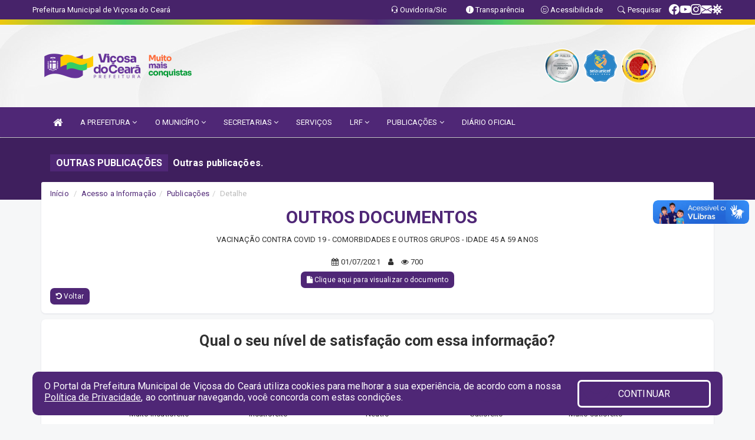

--- FILE ---
content_type: text/html; charset=utf-8
request_url: https://www.google.com/recaptcha/enterprise/anchor?ar=1&k=6Lfpno0rAAAAAKLuHiMwU8-MdXdGCKY9-FdmjwEF&co=aHR0cHM6Ly92aWNvc2EuY2UuZ292LmJyOjQ0Mw..&hl=en&v=PoyoqOPhxBO7pBk68S4YbpHZ&size=normal&anchor-ms=20000&execute-ms=30000&cb=ldr5fvf612dr
body_size: 49563
content:
<!DOCTYPE HTML><html dir="ltr" lang="en"><head><meta http-equiv="Content-Type" content="text/html; charset=UTF-8">
<meta http-equiv="X-UA-Compatible" content="IE=edge">
<title>reCAPTCHA</title>
<style type="text/css">
/* cyrillic-ext */
@font-face {
  font-family: 'Roboto';
  font-style: normal;
  font-weight: 400;
  font-stretch: 100%;
  src: url(//fonts.gstatic.com/s/roboto/v48/KFO7CnqEu92Fr1ME7kSn66aGLdTylUAMa3GUBHMdazTgWw.woff2) format('woff2');
  unicode-range: U+0460-052F, U+1C80-1C8A, U+20B4, U+2DE0-2DFF, U+A640-A69F, U+FE2E-FE2F;
}
/* cyrillic */
@font-face {
  font-family: 'Roboto';
  font-style: normal;
  font-weight: 400;
  font-stretch: 100%;
  src: url(//fonts.gstatic.com/s/roboto/v48/KFO7CnqEu92Fr1ME7kSn66aGLdTylUAMa3iUBHMdazTgWw.woff2) format('woff2');
  unicode-range: U+0301, U+0400-045F, U+0490-0491, U+04B0-04B1, U+2116;
}
/* greek-ext */
@font-face {
  font-family: 'Roboto';
  font-style: normal;
  font-weight: 400;
  font-stretch: 100%;
  src: url(//fonts.gstatic.com/s/roboto/v48/KFO7CnqEu92Fr1ME7kSn66aGLdTylUAMa3CUBHMdazTgWw.woff2) format('woff2');
  unicode-range: U+1F00-1FFF;
}
/* greek */
@font-face {
  font-family: 'Roboto';
  font-style: normal;
  font-weight: 400;
  font-stretch: 100%;
  src: url(//fonts.gstatic.com/s/roboto/v48/KFO7CnqEu92Fr1ME7kSn66aGLdTylUAMa3-UBHMdazTgWw.woff2) format('woff2');
  unicode-range: U+0370-0377, U+037A-037F, U+0384-038A, U+038C, U+038E-03A1, U+03A3-03FF;
}
/* math */
@font-face {
  font-family: 'Roboto';
  font-style: normal;
  font-weight: 400;
  font-stretch: 100%;
  src: url(//fonts.gstatic.com/s/roboto/v48/KFO7CnqEu92Fr1ME7kSn66aGLdTylUAMawCUBHMdazTgWw.woff2) format('woff2');
  unicode-range: U+0302-0303, U+0305, U+0307-0308, U+0310, U+0312, U+0315, U+031A, U+0326-0327, U+032C, U+032F-0330, U+0332-0333, U+0338, U+033A, U+0346, U+034D, U+0391-03A1, U+03A3-03A9, U+03B1-03C9, U+03D1, U+03D5-03D6, U+03F0-03F1, U+03F4-03F5, U+2016-2017, U+2034-2038, U+203C, U+2040, U+2043, U+2047, U+2050, U+2057, U+205F, U+2070-2071, U+2074-208E, U+2090-209C, U+20D0-20DC, U+20E1, U+20E5-20EF, U+2100-2112, U+2114-2115, U+2117-2121, U+2123-214F, U+2190, U+2192, U+2194-21AE, U+21B0-21E5, U+21F1-21F2, U+21F4-2211, U+2213-2214, U+2216-22FF, U+2308-230B, U+2310, U+2319, U+231C-2321, U+2336-237A, U+237C, U+2395, U+239B-23B7, U+23D0, U+23DC-23E1, U+2474-2475, U+25AF, U+25B3, U+25B7, U+25BD, U+25C1, U+25CA, U+25CC, U+25FB, U+266D-266F, U+27C0-27FF, U+2900-2AFF, U+2B0E-2B11, U+2B30-2B4C, U+2BFE, U+3030, U+FF5B, U+FF5D, U+1D400-1D7FF, U+1EE00-1EEFF;
}
/* symbols */
@font-face {
  font-family: 'Roboto';
  font-style: normal;
  font-weight: 400;
  font-stretch: 100%;
  src: url(//fonts.gstatic.com/s/roboto/v48/KFO7CnqEu92Fr1ME7kSn66aGLdTylUAMaxKUBHMdazTgWw.woff2) format('woff2');
  unicode-range: U+0001-000C, U+000E-001F, U+007F-009F, U+20DD-20E0, U+20E2-20E4, U+2150-218F, U+2190, U+2192, U+2194-2199, U+21AF, U+21E6-21F0, U+21F3, U+2218-2219, U+2299, U+22C4-22C6, U+2300-243F, U+2440-244A, U+2460-24FF, U+25A0-27BF, U+2800-28FF, U+2921-2922, U+2981, U+29BF, U+29EB, U+2B00-2BFF, U+4DC0-4DFF, U+FFF9-FFFB, U+10140-1018E, U+10190-1019C, U+101A0, U+101D0-101FD, U+102E0-102FB, U+10E60-10E7E, U+1D2C0-1D2D3, U+1D2E0-1D37F, U+1F000-1F0FF, U+1F100-1F1AD, U+1F1E6-1F1FF, U+1F30D-1F30F, U+1F315, U+1F31C, U+1F31E, U+1F320-1F32C, U+1F336, U+1F378, U+1F37D, U+1F382, U+1F393-1F39F, U+1F3A7-1F3A8, U+1F3AC-1F3AF, U+1F3C2, U+1F3C4-1F3C6, U+1F3CA-1F3CE, U+1F3D4-1F3E0, U+1F3ED, U+1F3F1-1F3F3, U+1F3F5-1F3F7, U+1F408, U+1F415, U+1F41F, U+1F426, U+1F43F, U+1F441-1F442, U+1F444, U+1F446-1F449, U+1F44C-1F44E, U+1F453, U+1F46A, U+1F47D, U+1F4A3, U+1F4B0, U+1F4B3, U+1F4B9, U+1F4BB, U+1F4BF, U+1F4C8-1F4CB, U+1F4D6, U+1F4DA, U+1F4DF, U+1F4E3-1F4E6, U+1F4EA-1F4ED, U+1F4F7, U+1F4F9-1F4FB, U+1F4FD-1F4FE, U+1F503, U+1F507-1F50B, U+1F50D, U+1F512-1F513, U+1F53E-1F54A, U+1F54F-1F5FA, U+1F610, U+1F650-1F67F, U+1F687, U+1F68D, U+1F691, U+1F694, U+1F698, U+1F6AD, U+1F6B2, U+1F6B9-1F6BA, U+1F6BC, U+1F6C6-1F6CF, U+1F6D3-1F6D7, U+1F6E0-1F6EA, U+1F6F0-1F6F3, U+1F6F7-1F6FC, U+1F700-1F7FF, U+1F800-1F80B, U+1F810-1F847, U+1F850-1F859, U+1F860-1F887, U+1F890-1F8AD, U+1F8B0-1F8BB, U+1F8C0-1F8C1, U+1F900-1F90B, U+1F93B, U+1F946, U+1F984, U+1F996, U+1F9E9, U+1FA00-1FA6F, U+1FA70-1FA7C, U+1FA80-1FA89, U+1FA8F-1FAC6, U+1FACE-1FADC, U+1FADF-1FAE9, U+1FAF0-1FAF8, U+1FB00-1FBFF;
}
/* vietnamese */
@font-face {
  font-family: 'Roboto';
  font-style: normal;
  font-weight: 400;
  font-stretch: 100%;
  src: url(//fonts.gstatic.com/s/roboto/v48/KFO7CnqEu92Fr1ME7kSn66aGLdTylUAMa3OUBHMdazTgWw.woff2) format('woff2');
  unicode-range: U+0102-0103, U+0110-0111, U+0128-0129, U+0168-0169, U+01A0-01A1, U+01AF-01B0, U+0300-0301, U+0303-0304, U+0308-0309, U+0323, U+0329, U+1EA0-1EF9, U+20AB;
}
/* latin-ext */
@font-face {
  font-family: 'Roboto';
  font-style: normal;
  font-weight: 400;
  font-stretch: 100%;
  src: url(//fonts.gstatic.com/s/roboto/v48/KFO7CnqEu92Fr1ME7kSn66aGLdTylUAMa3KUBHMdazTgWw.woff2) format('woff2');
  unicode-range: U+0100-02BA, U+02BD-02C5, U+02C7-02CC, U+02CE-02D7, U+02DD-02FF, U+0304, U+0308, U+0329, U+1D00-1DBF, U+1E00-1E9F, U+1EF2-1EFF, U+2020, U+20A0-20AB, U+20AD-20C0, U+2113, U+2C60-2C7F, U+A720-A7FF;
}
/* latin */
@font-face {
  font-family: 'Roboto';
  font-style: normal;
  font-weight: 400;
  font-stretch: 100%;
  src: url(//fonts.gstatic.com/s/roboto/v48/KFO7CnqEu92Fr1ME7kSn66aGLdTylUAMa3yUBHMdazQ.woff2) format('woff2');
  unicode-range: U+0000-00FF, U+0131, U+0152-0153, U+02BB-02BC, U+02C6, U+02DA, U+02DC, U+0304, U+0308, U+0329, U+2000-206F, U+20AC, U+2122, U+2191, U+2193, U+2212, U+2215, U+FEFF, U+FFFD;
}
/* cyrillic-ext */
@font-face {
  font-family: 'Roboto';
  font-style: normal;
  font-weight: 500;
  font-stretch: 100%;
  src: url(//fonts.gstatic.com/s/roboto/v48/KFO7CnqEu92Fr1ME7kSn66aGLdTylUAMa3GUBHMdazTgWw.woff2) format('woff2');
  unicode-range: U+0460-052F, U+1C80-1C8A, U+20B4, U+2DE0-2DFF, U+A640-A69F, U+FE2E-FE2F;
}
/* cyrillic */
@font-face {
  font-family: 'Roboto';
  font-style: normal;
  font-weight: 500;
  font-stretch: 100%;
  src: url(//fonts.gstatic.com/s/roboto/v48/KFO7CnqEu92Fr1ME7kSn66aGLdTylUAMa3iUBHMdazTgWw.woff2) format('woff2');
  unicode-range: U+0301, U+0400-045F, U+0490-0491, U+04B0-04B1, U+2116;
}
/* greek-ext */
@font-face {
  font-family: 'Roboto';
  font-style: normal;
  font-weight: 500;
  font-stretch: 100%;
  src: url(//fonts.gstatic.com/s/roboto/v48/KFO7CnqEu92Fr1ME7kSn66aGLdTylUAMa3CUBHMdazTgWw.woff2) format('woff2');
  unicode-range: U+1F00-1FFF;
}
/* greek */
@font-face {
  font-family: 'Roboto';
  font-style: normal;
  font-weight: 500;
  font-stretch: 100%;
  src: url(//fonts.gstatic.com/s/roboto/v48/KFO7CnqEu92Fr1ME7kSn66aGLdTylUAMa3-UBHMdazTgWw.woff2) format('woff2');
  unicode-range: U+0370-0377, U+037A-037F, U+0384-038A, U+038C, U+038E-03A1, U+03A3-03FF;
}
/* math */
@font-face {
  font-family: 'Roboto';
  font-style: normal;
  font-weight: 500;
  font-stretch: 100%;
  src: url(//fonts.gstatic.com/s/roboto/v48/KFO7CnqEu92Fr1ME7kSn66aGLdTylUAMawCUBHMdazTgWw.woff2) format('woff2');
  unicode-range: U+0302-0303, U+0305, U+0307-0308, U+0310, U+0312, U+0315, U+031A, U+0326-0327, U+032C, U+032F-0330, U+0332-0333, U+0338, U+033A, U+0346, U+034D, U+0391-03A1, U+03A3-03A9, U+03B1-03C9, U+03D1, U+03D5-03D6, U+03F0-03F1, U+03F4-03F5, U+2016-2017, U+2034-2038, U+203C, U+2040, U+2043, U+2047, U+2050, U+2057, U+205F, U+2070-2071, U+2074-208E, U+2090-209C, U+20D0-20DC, U+20E1, U+20E5-20EF, U+2100-2112, U+2114-2115, U+2117-2121, U+2123-214F, U+2190, U+2192, U+2194-21AE, U+21B0-21E5, U+21F1-21F2, U+21F4-2211, U+2213-2214, U+2216-22FF, U+2308-230B, U+2310, U+2319, U+231C-2321, U+2336-237A, U+237C, U+2395, U+239B-23B7, U+23D0, U+23DC-23E1, U+2474-2475, U+25AF, U+25B3, U+25B7, U+25BD, U+25C1, U+25CA, U+25CC, U+25FB, U+266D-266F, U+27C0-27FF, U+2900-2AFF, U+2B0E-2B11, U+2B30-2B4C, U+2BFE, U+3030, U+FF5B, U+FF5D, U+1D400-1D7FF, U+1EE00-1EEFF;
}
/* symbols */
@font-face {
  font-family: 'Roboto';
  font-style: normal;
  font-weight: 500;
  font-stretch: 100%;
  src: url(//fonts.gstatic.com/s/roboto/v48/KFO7CnqEu92Fr1ME7kSn66aGLdTylUAMaxKUBHMdazTgWw.woff2) format('woff2');
  unicode-range: U+0001-000C, U+000E-001F, U+007F-009F, U+20DD-20E0, U+20E2-20E4, U+2150-218F, U+2190, U+2192, U+2194-2199, U+21AF, U+21E6-21F0, U+21F3, U+2218-2219, U+2299, U+22C4-22C6, U+2300-243F, U+2440-244A, U+2460-24FF, U+25A0-27BF, U+2800-28FF, U+2921-2922, U+2981, U+29BF, U+29EB, U+2B00-2BFF, U+4DC0-4DFF, U+FFF9-FFFB, U+10140-1018E, U+10190-1019C, U+101A0, U+101D0-101FD, U+102E0-102FB, U+10E60-10E7E, U+1D2C0-1D2D3, U+1D2E0-1D37F, U+1F000-1F0FF, U+1F100-1F1AD, U+1F1E6-1F1FF, U+1F30D-1F30F, U+1F315, U+1F31C, U+1F31E, U+1F320-1F32C, U+1F336, U+1F378, U+1F37D, U+1F382, U+1F393-1F39F, U+1F3A7-1F3A8, U+1F3AC-1F3AF, U+1F3C2, U+1F3C4-1F3C6, U+1F3CA-1F3CE, U+1F3D4-1F3E0, U+1F3ED, U+1F3F1-1F3F3, U+1F3F5-1F3F7, U+1F408, U+1F415, U+1F41F, U+1F426, U+1F43F, U+1F441-1F442, U+1F444, U+1F446-1F449, U+1F44C-1F44E, U+1F453, U+1F46A, U+1F47D, U+1F4A3, U+1F4B0, U+1F4B3, U+1F4B9, U+1F4BB, U+1F4BF, U+1F4C8-1F4CB, U+1F4D6, U+1F4DA, U+1F4DF, U+1F4E3-1F4E6, U+1F4EA-1F4ED, U+1F4F7, U+1F4F9-1F4FB, U+1F4FD-1F4FE, U+1F503, U+1F507-1F50B, U+1F50D, U+1F512-1F513, U+1F53E-1F54A, U+1F54F-1F5FA, U+1F610, U+1F650-1F67F, U+1F687, U+1F68D, U+1F691, U+1F694, U+1F698, U+1F6AD, U+1F6B2, U+1F6B9-1F6BA, U+1F6BC, U+1F6C6-1F6CF, U+1F6D3-1F6D7, U+1F6E0-1F6EA, U+1F6F0-1F6F3, U+1F6F7-1F6FC, U+1F700-1F7FF, U+1F800-1F80B, U+1F810-1F847, U+1F850-1F859, U+1F860-1F887, U+1F890-1F8AD, U+1F8B0-1F8BB, U+1F8C0-1F8C1, U+1F900-1F90B, U+1F93B, U+1F946, U+1F984, U+1F996, U+1F9E9, U+1FA00-1FA6F, U+1FA70-1FA7C, U+1FA80-1FA89, U+1FA8F-1FAC6, U+1FACE-1FADC, U+1FADF-1FAE9, U+1FAF0-1FAF8, U+1FB00-1FBFF;
}
/* vietnamese */
@font-face {
  font-family: 'Roboto';
  font-style: normal;
  font-weight: 500;
  font-stretch: 100%;
  src: url(//fonts.gstatic.com/s/roboto/v48/KFO7CnqEu92Fr1ME7kSn66aGLdTylUAMa3OUBHMdazTgWw.woff2) format('woff2');
  unicode-range: U+0102-0103, U+0110-0111, U+0128-0129, U+0168-0169, U+01A0-01A1, U+01AF-01B0, U+0300-0301, U+0303-0304, U+0308-0309, U+0323, U+0329, U+1EA0-1EF9, U+20AB;
}
/* latin-ext */
@font-face {
  font-family: 'Roboto';
  font-style: normal;
  font-weight: 500;
  font-stretch: 100%;
  src: url(//fonts.gstatic.com/s/roboto/v48/KFO7CnqEu92Fr1ME7kSn66aGLdTylUAMa3KUBHMdazTgWw.woff2) format('woff2');
  unicode-range: U+0100-02BA, U+02BD-02C5, U+02C7-02CC, U+02CE-02D7, U+02DD-02FF, U+0304, U+0308, U+0329, U+1D00-1DBF, U+1E00-1E9F, U+1EF2-1EFF, U+2020, U+20A0-20AB, U+20AD-20C0, U+2113, U+2C60-2C7F, U+A720-A7FF;
}
/* latin */
@font-face {
  font-family: 'Roboto';
  font-style: normal;
  font-weight: 500;
  font-stretch: 100%;
  src: url(//fonts.gstatic.com/s/roboto/v48/KFO7CnqEu92Fr1ME7kSn66aGLdTylUAMa3yUBHMdazQ.woff2) format('woff2');
  unicode-range: U+0000-00FF, U+0131, U+0152-0153, U+02BB-02BC, U+02C6, U+02DA, U+02DC, U+0304, U+0308, U+0329, U+2000-206F, U+20AC, U+2122, U+2191, U+2193, U+2212, U+2215, U+FEFF, U+FFFD;
}
/* cyrillic-ext */
@font-face {
  font-family: 'Roboto';
  font-style: normal;
  font-weight: 900;
  font-stretch: 100%;
  src: url(//fonts.gstatic.com/s/roboto/v48/KFO7CnqEu92Fr1ME7kSn66aGLdTylUAMa3GUBHMdazTgWw.woff2) format('woff2');
  unicode-range: U+0460-052F, U+1C80-1C8A, U+20B4, U+2DE0-2DFF, U+A640-A69F, U+FE2E-FE2F;
}
/* cyrillic */
@font-face {
  font-family: 'Roboto';
  font-style: normal;
  font-weight: 900;
  font-stretch: 100%;
  src: url(//fonts.gstatic.com/s/roboto/v48/KFO7CnqEu92Fr1ME7kSn66aGLdTylUAMa3iUBHMdazTgWw.woff2) format('woff2');
  unicode-range: U+0301, U+0400-045F, U+0490-0491, U+04B0-04B1, U+2116;
}
/* greek-ext */
@font-face {
  font-family: 'Roboto';
  font-style: normal;
  font-weight: 900;
  font-stretch: 100%;
  src: url(//fonts.gstatic.com/s/roboto/v48/KFO7CnqEu92Fr1ME7kSn66aGLdTylUAMa3CUBHMdazTgWw.woff2) format('woff2');
  unicode-range: U+1F00-1FFF;
}
/* greek */
@font-face {
  font-family: 'Roboto';
  font-style: normal;
  font-weight: 900;
  font-stretch: 100%;
  src: url(//fonts.gstatic.com/s/roboto/v48/KFO7CnqEu92Fr1ME7kSn66aGLdTylUAMa3-UBHMdazTgWw.woff2) format('woff2');
  unicode-range: U+0370-0377, U+037A-037F, U+0384-038A, U+038C, U+038E-03A1, U+03A3-03FF;
}
/* math */
@font-face {
  font-family: 'Roboto';
  font-style: normal;
  font-weight: 900;
  font-stretch: 100%;
  src: url(//fonts.gstatic.com/s/roboto/v48/KFO7CnqEu92Fr1ME7kSn66aGLdTylUAMawCUBHMdazTgWw.woff2) format('woff2');
  unicode-range: U+0302-0303, U+0305, U+0307-0308, U+0310, U+0312, U+0315, U+031A, U+0326-0327, U+032C, U+032F-0330, U+0332-0333, U+0338, U+033A, U+0346, U+034D, U+0391-03A1, U+03A3-03A9, U+03B1-03C9, U+03D1, U+03D5-03D6, U+03F0-03F1, U+03F4-03F5, U+2016-2017, U+2034-2038, U+203C, U+2040, U+2043, U+2047, U+2050, U+2057, U+205F, U+2070-2071, U+2074-208E, U+2090-209C, U+20D0-20DC, U+20E1, U+20E5-20EF, U+2100-2112, U+2114-2115, U+2117-2121, U+2123-214F, U+2190, U+2192, U+2194-21AE, U+21B0-21E5, U+21F1-21F2, U+21F4-2211, U+2213-2214, U+2216-22FF, U+2308-230B, U+2310, U+2319, U+231C-2321, U+2336-237A, U+237C, U+2395, U+239B-23B7, U+23D0, U+23DC-23E1, U+2474-2475, U+25AF, U+25B3, U+25B7, U+25BD, U+25C1, U+25CA, U+25CC, U+25FB, U+266D-266F, U+27C0-27FF, U+2900-2AFF, U+2B0E-2B11, U+2B30-2B4C, U+2BFE, U+3030, U+FF5B, U+FF5D, U+1D400-1D7FF, U+1EE00-1EEFF;
}
/* symbols */
@font-face {
  font-family: 'Roboto';
  font-style: normal;
  font-weight: 900;
  font-stretch: 100%;
  src: url(//fonts.gstatic.com/s/roboto/v48/KFO7CnqEu92Fr1ME7kSn66aGLdTylUAMaxKUBHMdazTgWw.woff2) format('woff2');
  unicode-range: U+0001-000C, U+000E-001F, U+007F-009F, U+20DD-20E0, U+20E2-20E4, U+2150-218F, U+2190, U+2192, U+2194-2199, U+21AF, U+21E6-21F0, U+21F3, U+2218-2219, U+2299, U+22C4-22C6, U+2300-243F, U+2440-244A, U+2460-24FF, U+25A0-27BF, U+2800-28FF, U+2921-2922, U+2981, U+29BF, U+29EB, U+2B00-2BFF, U+4DC0-4DFF, U+FFF9-FFFB, U+10140-1018E, U+10190-1019C, U+101A0, U+101D0-101FD, U+102E0-102FB, U+10E60-10E7E, U+1D2C0-1D2D3, U+1D2E0-1D37F, U+1F000-1F0FF, U+1F100-1F1AD, U+1F1E6-1F1FF, U+1F30D-1F30F, U+1F315, U+1F31C, U+1F31E, U+1F320-1F32C, U+1F336, U+1F378, U+1F37D, U+1F382, U+1F393-1F39F, U+1F3A7-1F3A8, U+1F3AC-1F3AF, U+1F3C2, U+1F3C4-1F3C6, U+1F3CA-1F3CE, U+1F3D4-1F3E0, U+1F3ED, U+1F3F1-1F3F3, U+1F3F5-1F3F7, U+1F408, U+1F415, U+1F41F, U+1F426, U+1F43F, U+1F441-1F442, U+1F444, U+1F446-1F449, U+1F44C-1F44E, U+1F453, U+1F46A, U+1F47D, U+1F4A3, U+1F4B0, U+1F4B3, U+1F4B9, U+1F4BB, U+1F4BF, U+1F4C8-1F4CB, U+1F4D6, U+1F4DA, U+1F4DF, U+1F4E3-1F4E6, U+1F4EA-1F4ED, U+1F4F7, U+1F4F9-1F4FB, U+1F4FD-1F4FE, U+1F503, U+1F507-1F50B, U+1F50D, U+1F512-1F513, U+1F53E-1F54A, U+1F54F-1F5FA, U+1F610, U+1F650-1F67F, U+1F687, U+1F68D, U+1F691, U+1F694, U+1F698, U+1F6AD, U+1F6B2, U+1F6B9-1F6BA, U+1F6BC, U+1F6C6-1F6CF, U+1F6D3-1F6D7, U+1F6E0-1F6EA, U+1F6F0-1F6F3, U+1F6F7-1F6FC, U+1F700-1F7FF, U+1F800-1F80B, U+1F810-1F847, U+1F850-1F859, U+1F860-1F887, U+1F890-1F8AD, U+1F8B0-1F8BB, U+1F8C0-1F8C1, U+1F900-1F90B, U+1F93B, U+1F946, U+1F984, U+1F996, U+1F9E9, U+1FA00-1FA6F, U+1FA70-1FA7C, U+1FA80-1FA89, U+1FA8F-1FAC6, U+1FACE-1FADC, U+1FADF-1FAE9, U+1FAF0-1FAF8, U+1FB00-1FBFF;
}
/* vietnamese */
@font-face {
  font-family: 'Roboto';
  font-style: normal;
  font-weight: 900;
  font-stretch: 100%;
  src: url(//fonts.gstatic.com/s/roboto/v48/KFO7CnqEu92Fr1ME7kSn66aGLdTylUAMa3OUBHMdazTgWw.woff2) format('woff2');
  unicode-range: U+0102-0103, U+0110-0111, U+0128-0129, U+0168-0169, U+01A0-01A1, U+01AF-01B0, U+0300-0301, U+0303-0304, U+0308-0309, U+0323, U+0329, U+1EA0-1EF9, U+20AB;
}
/* latin-ext */
@font-face {
  font-family: 'Roboto';
  font-style: normal;
  font-weight: 900;
  font-stretch: 100%;
  src: url(//fonts.gstatic.com/s/roboto/v48/KFO7CnqEu92Fr1ME7kSn66aGLdTylUAMa3KUBHMdazTgWw.woff2) format('woff2');
  unicode-range: U+0100-02BA, U+02BD-02C5, U+02C7-02CC, U+02CE-02D7, U+02DD-02FF, U+0304, U+0308, U+0329, U+1D00-1DBF, U+1E00-1E9F, U+1EF2-1EFF, U+2020, U+20A0-20AB, U+20AD-20C0, U+2113, U+2C60-2C7F, U+A720-A7FF;
}
/* latin */
@font-face {
  font-family: 'Roboto';
  font-style: normal;
  font-weight: 900;
  font-stretch: 100%;
  src: url(//fonts.gstatic.com/s/roboto/v48/KFO7CnqEu92Fr1ME7kSn66aGLdTylUAMa3yUBHMdazQ.woff2) format('woff2');
  unicode-range: U+0000-00FF, U+0131, U+0152-0153, U+02BB-02BC, U+02C6, U+02DA, U+02DC, U+0304, U+0308, U+0329, U+2000-206F, U+20AC, U+2122, U+2191, U+2193, U+2212, U+2215, U+FEFF, U+FFFD;
}

</style>
<link rel="stylesheet" type="text/css" href="https://www.gstatic.com/recaptcha/releases/PoyoqOPhxBO7pBk68S4YbpHZ/styles__ltr.css">
<script nonce="d1LSuQanjxwQCWaPxEhVFw" type="text/javascript">window['__recaptcha_api'] = 'https://www.google.com/recaptcha/enterprise/';</script>
<script type="text/javascript" src="https://www.gstatic.com/recaptcha/releases/PoyoqOPhxBO7pBk68S4YbpHZ/recaptcha__en.js" nonce="d1LSuQanjxwQCWaPxEhVFw">
      
    </script></head>
<body><div id="rc-anchor-alert" class="rc-anchor-alert"></div>
<input type="hidden" id="recaptcha-token" value="[base64]">
<script type="text/javascript" nonce="d1LSuQanjxwQCWaPxEhVFw">
      recaptcha.anchor.Main.init("[\x22ainput\x22,[\x22bgdata\x22,\x22\x22,\[base64]/[base64]/[base64]/bmV3IHJbeF0oY1swXSk6RT09Mj9uZXcgclt4XShjWzBdLGNbMV0pOkU9PTM/bmV3IHJbeF0oY1swXSxjWzFdLGNbMl0pOkU9PTQ/[base64]/[base64]/[base64]/[base64]/[base64]/[base64]/[base64]/[base64]\x22,\[base64]\x22,\[base64]/[base64]/CmB/Cs8OCw6LCgsOiwrESwpc+KwZBcFpqw7DDmU/DhDzCkyrCtMK3Ii5TXEpnwok7wrVabsKCw4ZwWUDCkcKxw7bCrMKCYcO+Q8Kaw6HCr8K6woXDgznCqcOPw57Dt8KKG2YTwpDCtsO9wpnDtjRow4bDjcKFw5DCsTMQw60vCMK3XzPCiMKnw5ECf8O7LX3Dom90LHhpaMKsw4pcIzTDmXbCkypuIF1bcSrDiMOQwoLCoX/CrB0yZTl/wrwsGnItwqPClsKPwrlIw49/w6rDmsKZwrs4w4sQwrDDkxvCixTCnsKIwpfDniHCnl7DpMOFwpMnwoFZwpFRNsOUwp3DjQUUVcKTw54AfcOHOMO1YsKdYhF/C8KTFMONU2k6RkZjw5xkw6fDjGg3TsKfG0wBwqxuNn7CjwfDpsONwowywrDCv8Kswp/[base64]/Dq1zDnMOjwqs3I8OhfGZzEiNkw4DDlHPCnMOuUcOAwpYHw6BUw7dIaH/CmElHInZQT2/CgyXDsMOVw7kOwqzCs8OjfsKgw50sw7rDu3jCkijDphNYGVh3A8OTGU5mwobCmWhmCsOaw6NESWzDon9Tw40xw4x1Gx3Dmwkaw6rCmcKzwrRPPcK1w5oEaDXDpBFeZ01EwojCscKQclEKw4/DuMOvwpPCjsODC8K2w7vDhMOQw71Vw5TCt8OIw5gMwoLCvcOHw6zDnQF0w5fCnjzDqMKtCmHCngzDnyLCnW8CBsKoMlLDhyZYw7dew6lFwqfDg0g2wqp/woXDisK9w7dEwp/Du8KVSw96DMKATMOoG8KjwrDCmXrClwvCrnpIwq3ChGbDsHU/[base64]/czPDmznCs8OZLcKzL8KqEkDDuzkzawohAcKFw48qw53DswgLDlNvFsKNwrhJHH5qb3R5w5xXwoYeK3pBL8KRw4RQwoMDT2ZkL1ZBDwnCsMOWKkINwrXCjcKwKMKOO13DgQnCiBMdUV7DvcKBUsKjbcOewqPDsB7DpxFgw7vDiDPDu8KZwp4/[base64]/Dm8O0wp0hKVnDmwgUwoQAPMOARlxZaMKYwod5UsO3wpLDnMOAHU/ClMKZw63CgBjDlcKqw5/DscKmwqMfwpBEZm1mw4bCvgNtYsKew4jCs8KJa8ONw7jDt8KGwrBmQHZlOMKYFsKzwqsmDMO1FcOyDsObw6/[base64]/[base64]/DjUx2VjtEUW8RAjLDqsOqw6DCscK2RDFGNjXCpcK0D05bw4FXZGhXw6MecixwBMKaw6DCsCFrbsOkSsOCfcKkw7pbw7DDrzcqw4TDtMOaJcKQF8KRPMOiwp4iSSfCtUvCq8KVecOtGyvDmmMqB2dZwpszw6bDtMKYw7hhdcOhwrdhw7PClhFtwqfCozbDgcO/Mi9mwp9cIUNHw7LCqnnDtcK5JsKdeC81XMO/wrXCgSLCrcOUWsKtwojCp0nDhnw4L8OoBEzCicO+wosfwr/[base64]/[base64]/ClUp+WwU6woHDmkVPw4HDp8Klw5sUwoYjwpPChsOyRHc5LgrCmGloXsKEPsKjTQnCocOjGwlhw7PCgsOPw6/CuXrDlcK3SFANw5FOwpzCvRfCosOEwoDDvMKTwqLCvcOpwpd/NsKcLCQ8wqkfclJXw7wCwrfCuMO8w6VUGcKWIMKAX8KQORTCk2PDjkB/w6bCrMKwPS8FBzjDgCk8OELCnsKZY1jDsynChVrCu3YFwp5jcAHClsOoQsKzw5PCtMKlw6jCgn8iNsKGdz7Ds8KVw7DClTPCql7ClcOgR8OxRcKfw5RXwr3Dsjk9AjJTw7pkwo5AEWhwUXNVw640w418w5LDgVgmCVLCjcKsw4N3w70Ew67CusKswr/DiMKwdsOOaidaw6BCwo8Sw6MCw509w5jDmSDCsg3Ct8O4w4FPDWZ8wozDv8K4ccOFWkk5wr9BYQIPVsOKYhgFTsOVPMK/w7/DlsKHAnnChcK/HhJMV2Biw5HCmxDDqX/DohgDQ8KgCRfCl2hfb8KeNcOzGcO3w4HDmsKCLGhcw5nCjcOPw7VbBwBVfW7Cl2Jsw77Cm8KxbHzClCRgFBrDm3fDg8KGHSNsKnXDlUBtw6k1wofCnsOawpDDuGbDhsK9DsOjw7LCjhc5w6HDt2TDj2YUanXDlA5Uwo0WKMO2w6Q1w599wrN/w5U4w61oMcKiw79Kw5fDuj8ODwPCvcKjb8OgDsOqw4ghG8O7Py7Cr3g1wrnCigbDoEZ8wow2w4kMDjdoDyrDrh/DqMO0BMOscx3Dp8KYw7gpLwFMwq3DvsKIBjvCiDEjw6zCiMKow4jCqcKbSMKdWHh4XTtkwpwfwqVdw49twqrClmjDukvDniB9w53Do0glw6JUclwZw5XCjD7DrMKLXW1jCxbCkl3CncKEaU3CocOVwodQEzNbwpFBVMKoN8Oxwo1NwrYQSsO2dMKLwpdBw6/CmErChcK7wq0rVsKow5VRYk3CgnxbZcOwVsOdEcONX8KtcXjDrz3CjG3DiGPCsxHDncOrw61Swr5JwpHDmcKHw7/DlHpkw5YzW8K8wqrDr8KdwpTCrjk9T8KgVsKrw6I2OhrDgMOHwqgoKMKOTsOPCFDDssKJw4dKM2Jvbz3DmyPDi8KMFiDDuBxUw5zClnzDszXDkMOzIhDDoUjCgcOvZWY4wqsEw6U9ZcKWUQJ6wrzCiV/[base64]/[base64]/QMOmwrHDpcO/ESDDosOpwpjCp8OlFH/ChsKIwq3CnHHDi2vDj8OWazYjTsK7w4tmw6zCsUbDvcKeUMK0b0DDmjTDosKPPcKGCHEBw6ozIcOOwo4tIMOXImUFwqvCncOJwrp3wox+Tj3DuXE/w7nDpcOfwrHDkMK7woNlIzzCssK5CX49wp3DlsK4DDEQJ8OrwpDCmxzDqMOERzcJwrfCvsKHZsOBZXXCr8O7w4rDtcKkw7LDjVpYw71QUjZxw4ZHdGwoO1/DuMOpKUHCsEvCo2vCl8OdIGfCpsKidBjCtXbCnVUAOsKJwoXCsmnDp3ovH1rDqlTCqMKZw6JhWVAEUMKSRcKzwq7DpcORNxLCmQPDhcORasOGw4vDmsOEdS7DsyPDpCs2w7/CoMOqG8KtZhJbIHnDu8O4Z8OsCcKzUGzChcKodcKDbwzCqirDucOQQ8Oiwqwpw5DCjcOTw4rCsRkEDirCrlMfw67Cr8KgPsOkwpHCqUvDpsKIwrjDhsO6L37CssKVKU9lwoo/WXrDoMORw7PCsMKIamdywr8Hw73DgAJJw6kaKXTCjwY6w7HCgVnCgQTDm8KxHRrCqMOpw7vDssKfw4J1cgRRwrI2B8OcMMKHKX/Dp8KYwqXCkMK5JcOgwoI0BcO9wrvCucKSw5pCFMOOccOATwfCh8O4wqMswqdGwpjChX3CkMObw4vCgzfDvcKLwqPDvMKZGsOVSUlQw5/CsB46WsORwovDr8KtwrTCr8KLecKUw4LDhMKeE8O8wqrDhcK7wqTDsDQoFVAOw4TCvkHCv3ovw7EoNjdAwp8FbsOFwqEvwo/DqMKXBMK8PCdcOE3Ch8Oxcl1lCsO3wqAaIsKNwp7DuSgTS8KIAcOvw5PDkAHDgsOrw5tvAcO1w4HDlRR/wqrCjcOzwp8WXDhKVsOSaBLCvFchw6liwr/DvR7DgD3Cv8Ktw5s+w67DmjXCs8OOw6/CkATCmMKMfcOHwpJXZUTDtMKgSxUAwoZKw7HCqMKBw6fDmcOWZ8K/[base64]/w5XCgMOuYVXCpcOKwqQ9d1bDo8Kqw6ZKwo4hDcO5B8KOPiPCinVII8KAw43DoA59TMOJEcO7w6IXZ8OrwrIqXGgDwpMIBnrCmcOKw5xnS1HDhH1geg/Cox4UCMOQwqfDpAt/w6/DiMKJw4YsLcKLw77Dh8KyFsOuw5/DtTXDjT4ScsKIwo84wptba8Kjw4wJcsKMwqDCkSx1RQXDsihIeWdZwrnCkjvCrsOpw5nDoHRLYMKwYgLDkFXDmhDDljHDoA7Dj8KTw7bDmQQnwo0VKMKcwrbCrkzCvsOAbcKew5/DuSMkd0zDjcOCwrLDk1Q5L1DDssORQMK/w7JXwpfDpMKoAg/CgmHDoj/[base64]/DlkvCrxPCnnTDmDvCnMO6IUNaw77DgMOwEWHChMKrScOrwpVYwqLDn8KRwovCq8KKwpjDtsKjSsOJcyDDiMOEVVhJwrrDsQjCo8KLMMKUwpJrwo/CrcKTw5ghwpLCi28PI8OHw50yNF48c3YQU3ZoUMOXwoV5dwHDr2PDqQ8YN27CgMK4w6VGU1BOwrsFAG1cNhdXwrl/wpIiwpUFwqHCq1XCl1TCuUjDuA7DmE0/FCM3JFrCoBtUJMOawqnCt0rCi8KtUMOfGcOTwpvDmMK8K8OPw4Jcw4HCrRnCucK+IBwyF2IgwrRvXRo6w4pbwp48AsOYCsKawpBnG0DCqU3DuF/CsMOtw7B4QkltwpLDo8K1DsOYFsOMwr7Cj8KVVl1rKSzCnyTCicK4RsOtQMKsL03CrMK8UsOSXcOaEMOfwrjDnQfDq3UlU8OvwqzCpzLDrhgwwqfCuMOnw7bClsKhCEHChcK6woUhw5bCicKBwofCq2fDjsKxworDiiTCmMKkw7/DklLDisKOYg/[base64]/[base64]/DtHoiBFpqwovDqMOnBcOwbFPDucKAwoF/w6XCh8OfL8Kmw69zw4IoYEkowpcMSXzCpB3CgAnDsDbDkgPDlW1kw5rDv2TDvcOiw5HCuQTDt8O6bR90wr1sw7wLwprDhsORaXwSw4E/wqQFe8KoB8KqbcOTcjNgTMOpPHHDt8O2W8OuVDFbwp3DoMORw5nCucKEOGsOw7YCK1/DjELDucOZI8KCwq3CnxfCj8OJw7VUw5Q7woNOwrJpw4TCrAIkw5gIMGNhw5zDlMO9w7vCs8O9w4PDlsK6w4dCTFsjVMOVw5wWaxR/HT1dGlzDlcK3wrs0IsKOw6wFQsKxQEHCsxvDssKowrrDsWkHw6HCnzJcH8KMwo3DiEQDOsOAYEPDu8KSw73DosKcNcOZSMOCwpnCmTrDsSZgECDDqcK+VMKLwrbCpX/DjsK4w7NewrLCtVPCuxHCusOsLsOtw4QvPsOuw4/Dk8KTw6pswq/DgzPDrV12ZDtuMCIlPsOQemLDkCbDjsKKw7vDo8Kpw4U+w6jCjQFzwqx+wrXDgcOaSCo3FsKJZ8OcXsO9w6LDmcOMw4vClnzDriNmFMOsIsKTecK+P8Oaw6/DlSoSwpzDiU5PwosRw6E5woLCgsKGwprCnErCkhDDsMO9GwnDhC/CssOFD1RYw6k5w6zDm8OvwplTMh/CuMOdRkNmIF48LsORwoxVwqVSCzBcw6FxwoHCrcKVw77DhsOGwqllasKew69cw6/[base64]/w5fDtiTCpxfCrsOUwocmw7cOwpk/w6/Dp8O4wovDohlEw7FfRUrDh8K2wphKWnwfR2RjUWLDucKISHAQA1pNYsOGA8OYJsKdTDvCn8OLDgjDqMKvK8KWw47DpR5wDD1BwqwMb8OCwpjCgBhfCsK/Vi7DgMOOw75Qw6Nqd8KFAzLCpADCgA9xwr8LwpDCuMKLw4fCkCEUIAAtfMOAAsK8ecOFw77ChgV0wqnDm8OCVQ9kWMKgQMOBw4TCocOANQXDgcKJw50Ww7IFaQXDrMKlTQ/[base64]/QxlkwovDogRxw5vCjAzCnmvCkBB/wpxfJsKXwpoGw4BRw6BhQcKswpLCnsK4w75sbljDtMKrKXQMIcKFRMO8Dw/DrsONJsKMC3BIf8KKG2PCn8Odw4fDoMOrLiDDh8O1w4rDvcKJIBUIwpzChUvCl048w5o9JMKfw7sjwpMkUsOWwqnDnA/CkgQVw5rCtcOUWHHDk8Krw7VzP8OtJmDDgmbDssKjw77ChxXDmcKbXgLCmB/Dh0IxL8Kmw75Ww5wEwqFowp5bwpF9U3JLEWxCdMK9w6TDtcK9YGfCuVjCiMOew71wwqPDjcKPERnCpURPIMKaK8OCWwXDsmBwOMOxLUnCg3fDkw8BwoZ/I0/DlQg7w60JHXrCq0TDrcK8CDrDh1fDoEzCmcOFP3xeEE07wqoXwpcpw6sgYCN7wrrCtMKJw7HChTVRwrFjwpvDnsO5wrd3w5XDpsOBT0oAwp9RQQ4Bw7TCgno5QcKnwq/DvXdpMBLCnBFtwoLCrWBcwqnCl8OudnE6XTjClR7DjRwNYghYw5pNwpMkC8KZw4XCv8KuWnc6woESejbCi8KAwpMiwqNkwqrCtnbDqMKaNx/CtRt/[base64]/wqlhw5Inw6cVwpXCvcOHEUPCtjnDrRLCszbDisKGwonCpsKMSsOMSMOTZ0w+w6tiw4LCunDDnMOcKcO5w6ZNwpPDsANrLDnDsDbCrg9rwqzDjRsFATjDncKwVjpnw6l7a8OaNVvCsAZ0CcKFw7MBw4nDt8K/NxfDscKBwpF3KsOhSFLDsz5Awpkfw7R3Fy8owpbDmcObw7AtB0NDKyPChMKmc8OoH8Ofw4U2LC8mwqQnw5rCqF8Uw4bDpcKXOsO2MMOVbMKLYgPCqG59AFDDqsO1w65aJsOMwrPDscKdNy7CsgTDsMKZB8KZwpcjwqfCgMOlwpvDpsKtc8O/[base64]/Cpg3DvMORw41YKFzDqMKdU1zDqMKnwr0zw7tMw5gHDGPCrcOVPMOLA8KMdVtxwo/DhAtSFBPCmnJgEcKgEA1/wozCr8K3GErDj8KCH8K2w4XCkMOkacO7wqUQwoDDu8O5D8KRw4/DlsK4GsK6B3jCvyLDnTZ6TcKxw53DnMO+w6F+w4UEB8K+w71LHzbDtS5BEcORLcKSVzlPw5R5fsKxR8KxwpXDjsKTw51BNTbDtsO6w7/CshPDvBvDj8OGLsKnwprCk2/DqlnDj2HDhVIywo5OaMOOw73CrMKnw7sYwoPCr8K+blFQw4BALMOSc0gEwo8+w7nCpQZwTwjCkXPDncK5w5xsR8OtwoIaw7Qvw7zDusKmcVQdwo/DqWoucsO3IsKuL8KowqvCg38sW8KVwojCmMOLGn9cw53DvMOewoRkZsOLw4nCuBYaaVnDnDfDrcOhw74Sw4bDj8OAwqHCgADDnEvDpivCkcO/woFzw4hURMKLwoBMZQkTSsOjey01esKIwq5RwqrCuTfDsSjDmmvDt8O2wrbDpHrCrMK/wqDDok7Dl8Ocw6bClRsWw4cGw6NZw61JYGY7R8KQw48ow6fDq8OGwozCtsKobW/CpcKNSikmQcKbf8OgesKZw7cHTcK2wpBKLT3DoMONwp/DgjEPwrrCuHHCmV/Cpx5KFSg9w7HCrkvCgMOZW8Olw4peBsKGM8KOwq3Dmlg+akAwWcKNw5krwpd/wp5Ww4XDlj/CnMO0w7IOwo3Cn0o8w64ANMOmZEPCvsKRwoDDgSvDusK/[base64]/DuMOVB8O1DBs+FlUew5LChnhAwpzDkFfCqg5qw57CssOYw4LDlzXDjsKvPU8IScKgw6bDgG9uwqHDo8KFwp7Dg8KCLB3Cp0pjdg5sdyDDgFHDk0fDkl4kwoUhw6fDvsOBRUc7w6/[base64]/Cu2DCosKhwrfCt3smw5jCkcObwowxwpImFsOMwplcXMOZazxtwqPCg8OGw4kSwoc2woTCqsKFHMO6GMONMsKfLMKlwocsGAbDp0bDj8OEw6F4KsObIsK2enLCusKWwrYSwonDgz/DvWDCvMKjw7l/w5UlXMK6wqHDlsORIcKmb8O5wrDDsTAAw4wVDRxIwrwmwoMMwpY8RjwFw6jCnSsyVcKKwoccw4XDkALCqiJCXUbDrB7CvMOuwrh1wqvCnivDssO9woLCucO/Wyh6wpTCtMOZf8OKw5vCnT/Dm3LCmMK9w7nDtcK3cjXCs3rCm17CmcKqPsOnJRpde1hJwqzCow5Kw6fDvMONRsOlw6/DmnJPwrx/SMK/wpcgPQtCGyDCi3bCgmVLecO4w496Z8KpwrMIZHvDj1cKwpPCucKiGsKvbcK7E8KpwobDnsKrw4l0wr53PsOqLVXCmEZyw5/[base64]/[base64]/ChMK0w6jDu8KvH8K2ASx/wqIqw45OIsKXw7Q4Awtsw4NHZ3RAA8Oqw43DrMKzWcOww5bDiTDDrgbCpR3CiTgSXcKPw503wrQuw7kawoJrwovCnRjDrnJ/YANiahTDmMOITcOiZ1rCq8KPw55sPyk/C8OFwrk2I1oBwpMAOsKZwoM2IiPCuWjClMK1wpoRU8OBBMKSwqzCpsKow74iU8KmCMO3PsOcwqQ/[base64]/DiWAzw74efcOTBcO6w5R6ZTRXeMOJHV/DjA8nABDDjQbClh42FcOTw6fCvsOKcH1Dw5QywrtjwrJmWE1Kw7AKwqrClhrDrMKXPmIWGcOtOhgiw5MpV2V8LGI0NjVBLcKpecOXa8OaH13Ciw3DiFtNwrYoejs2wpfDlMObw4jClcKZaW7DjDdpwp1ZwpNkfcKFal/DngAHPcKrDsKNw7HCpsKAcXlXJ8OeNkMjw6XCsEQoMmVVa1BjS3IaRsKSdcKQwrcgI8OsCsOpS8K9EcKlM8OtYsO8BMOBw4FXwr4nWMKpw5x5TVA8OGwnYMKDPWxCDQ80wqfDtcOYwpJ/w6BKwpNswrdDaw9nNSbDkcKnw4NjZ0rDmMKgfsKCw4zDjMOGT8K/WgLDt0bCt3sQwpTCmMO/XHPCjMOEXsKRw50Kw4jDlHwPwokQdWhVwrvCuT/CqcO0TMODwovDksKSwp/CgD/CmsKFfMKsw6dqwoHDoMOQw57CuMKsMMKHY1ouE8KNFCXDjjjDmcKlFcO6wqDDl8OuFT4vw4XDvsOTwq1Ew5vCtx3Ds8OXwpfDqMOGw7zCisO+w6YWNiBhFhnDv2MKwrogw5R5CER4HXDDmsO9w77Cj37DtMOUKRLDihzCk8OjNsOTKj/ClsObVMOdwrleIgJmRcKmw65QwqbCkWZFwo7Cr8Oia8K5wq1cw5gkZcKRAl/CncOnOMKxYXdKwo/[base64]/CpTp4MsO/QcOHFV01w7HCtFFKwoxoVcK4QsKtH1/DjBEKF8KSw7LCuTTCrcOYZsKOZ3UHLnIsw6YBKh7Di3o1w5bCl3nCnFFlSyzDjAbDm8O7w59jw4fDkMOld8OiXX8YccO3w7MxcQPCiMKoF8Kiw5LCqTFYbMOdw74tPsOsw6srKRFZwrosw6fDgGYYVMO6wqXCrcOLc8Ozwqg9w4JOw7wjw7ZscgMtwq7CqMOXdx/[base64]/DtTnCjT1vwqvDpkBUQQV/WsOXUy7Dk8KWw4TDncOYRXHDpmNdPMKow5wWUXTDqMKfw5tme1cKZMOdw77DshDDrcOMw6QCUQvCuGcPw7YJwrgdHMOXEEzCq1zDj8OPwoYVw7hRByLDv8KETU7DkcK7w6HCrMO5dxhAVMKmwpbDpFgXXk43wq8uIWLCm2rCqAUAS8O4wqZew7/CvnfCtnjCoRHCilPClirCtMKOT8KzPhMBw48CRxNFw4xvw4oXE8KpGggzY3cQKBc1wprCvWrDiwTCvcORw6cqw7gtw4jDqMOaw6JQc8KTwpnDm8OuXQbDm0bCvMKGw6E/w7MWw542NiDCjUNVwqM6dAPDtsORIsOyHEnCpWUUHMKKwoQfazhfP8OZwpjCsR0dwrDDicKuw7XDisOsHSVSOcONwq3CvcOYVT7CjcOjw4zCgQrCvMOUwpXCqMKjw7ZtEz7CmsK2TsO7TBbDusKdwr/[base64]/w7TClzJTZWZMSD3CicKBVsOlTMOoL8KAC8K1wqhMFi/DksKgIVnDoMKLw6onGcOgw4tcwp/CjU1Ewp7Dpm0FGcOIXsOfZcOsZkDCs2PDkyRfw7/DjR3DjVQoRHDDk8KED8OeYwHDqkpqF8K8w4xqEgDDrh8Kw4wRw7vCvcKuwp5fZUXCmxHCjw0lw6LClRkIwr/CmFFPwqnCsUJ/w5TCrDsEwqAnw6MdwoBRw5Qqw6dkNcOnwoLDh03DosOjZsOWc8KQwp/CjhklTC41esKCw4HCncOaIMKlwrxFw5oYdhlUwpnDgG4Ow53DjjVOw7bCs3l5w6cqw5zDuAMPwpcnw5LDpMOad3LDkB5gacOgVsKOwo3CrsOuezQGKsORw4XChxvDp8K/w7vDksOFU8KcGykabS4nw6PCvGlIwpHDncKuwqhFwrkNworChw/CpcOrdsKFwqlOdR8aJsOcwrUFw6DChcOgw51IDMOqHcOFVX/CscKXw7zDmjnCrsKSYcKoSsOVEktrYR0HwrJQwoRow4zDugTCnwgmFcOpax3DhUokd8OLw6LCnE1MwqjCjhlkTRbCnUjDkDNPw6hQGcO3aGM2w5FZCAtGw73ClALDosKfw5pdM8KGCcOHKsKXw58RPcKVw4jCuMO2UMKqw43CpMKsN3DDosObw7MnOz/CjxTDoFwwGcOvAWYdw4XDpXrCr8OSPVPCoWNow7d+wqPCnMKlwr/CosOkfRzCo0HCrcK3w7rCg8KvRcOcw740wqTCocKkcUMlVRw1I8KPwrfCoUnDnB7ChWs3wp8AwpTCj8O6KcOMBinDlGkTbcOJwoLCpV5UXnFnwqXCixA9w7tjVVvDkjfCr1s1BcKqw4/DrcK3w4VzLFvDosOTwqbCscO+KsOwZsO6bcKdw7PDiHzDjGfDq8OjNMKuKRnCjy01NcOOwq5gLcKhwoNvOMKLw4gJwrxVOcOYwpXDksKifTgrw5/DqMKvBjTDnH7CkMOOCwvDlzJVK1ZYw4/CqHDDvhDDtjM8eVDDkDDCgR9zZzFxw6HDpMOFQnHDhEFOERJ2VcO5wqzDrHRcw5Mzw7N+w7QNwofCgsKpHCzDkcK7wrU6wpvDoBARw7FrRw4sRRXCl3LCnXICw4kRSMO7MgMbw5/CksOcw5DDkSUyWcORw6FwEUsxwoHDp8Krwo/CmcKdw6PDj8OgwoLDi8OfbjBNw6zCuWgmLlfCv8KTIsK6woTDjsOCwqEVw4zCusK8w6DCicKXMTnCmxNcwozCsGjCkB7DnsOyw6ZJeMKtZMOAM3TCkVQzw5fDj8K/wrhxw6bCjsKbwrDDjBJMBcOuw6XDiMKLw5JjXcOLXG7CqMOdLCTDk8K+cMK7enhwXCFnw5E4aV1WSMO/SsKpw6TCiMKlw5QMd8K5ZMKSNyZ7BMKNw5zDt3TDjHnCkyrCti8zRcKScMO/woN8wognw65wPirDgcKDWgjDmMKIRcKuw4VXw55IL8K1w7LClMO4wo3DjzzDp8K2w6nCgcKefkPDrncRVsO7wpnDlsKTwpt0BSgHOE3DqCA9wq/Cs198w6DCrMO1wqHCt8Oswp3ChkLDqMOVw6/DlDHCtlzDksK8DgpOwqZiVzXCl8Ojw4nDrwPDil3Do8K5FAoHwo1Jw4QVbCcXNVoIfXt/NMKwBcOTM8KmwqzCkzfCg8Oww5FSdTtVA1rCs1Epwr7CiMKuw6TDpVJtwpDCqyhew7fDmwtKw6MtYsKPwqVpDcKZw7QoHBUXw4HDmXVKA08NZsKVw4xmdg9oHsK0TTrDs8OxChHCi8K6HcOdDBrDi8OIw5kiG8Odw4Rywp3DolxWw6HCpVrDo0/[base64]/Dh8Okw4XCghfDgwHDvy/[base64]/OgFuw7PDrMOfG3bDmnTDv8OxTWbCo8OdPsKLwqTDvMOJwpvCnMKWwpp2w40twrBdw4HDuQ3CkGDDtG3DjsKZw5vDkRh6wq4fM8K9J8OPQcO1wpzCusK0dsKiw7JdHlhBCsK1GcONw7QnwphPfsK6wr8ddQpBw7ZfHMK1wqkcw7DDh2Z7SDPDucOtwq/ChsK4J2/[base64]/DksOCw6tow5soEELCt8K+wrV6FsOXwqMlVcO7SsOzNMOZIzdHw4Ibwod3w5DDh3/Dv0vCvcOFwozCtMKxL8K6w6DCuxbCisO+dMOxaWI6OCMcHcK/wo3CnQEJw6TCu3fCtRXCrCltwrXDgcKww7BwHl4Pw6jCrHXDvMKMFkIfw41uOMKYw7UUwqFkw4LDqkvCk3xMw79gwrEDw63CnMORwqvDrcOdw48/ZsKkw5bCtxjCmMORZ1XClHLClcOfQjDCtcKEPSfCmcOywpMHESoDwrbDiWAzS8ObVsOEwpzCkj3Ci8KbAMOHwrnDpSR/LAjCnzrDhsKEwo5cwqjCusObwpDDrDbDusKnw5/CrS54w77CmAfDlcOUGg0jWkXDv8OTUB/[base64]/w7TDjcKzwqfChMOWOsKzw4HDvDIIwrI8wrdxZ0zDqljDskZpIxNVw7BhIsKkAMK0wqoVF8KDC8KIfxgZwq3Cn8Kvw7fCk1XCpjzCiWtTw7ENwpAWwoPDkjJQwqzDhUw1WcOGwrViwr/CusK4w7MzwpMCPcKHdnHDqXR/PsKCCx0qwp3CoMOla8OBP2Y2w6hZe8K3LcKTw7dTw5LCg8O0dTUww4c4wp/Coi7ChcOQdMO9BxvDnsOjwohyw50cw4jDtETCnXlOwoJEG2TCi2QrDsOtw6nDjFJbwq7Cm8KCRR8Jw7vCmMKjw43DmMOZQwRqwrohwr3ChiwSTxPDgz3CusKUwqbCrj1oIMKDHsOpwofDj2zCu1/Cp8KcM1cEwq9bFGzDp8KVWsO8w4LDskzCucK+wrIiT39/[base64]/wqU/w6gSTcOqd8Khwp3DuCbCmw9ZHMK0w6jClzgkIsKONMOaTCk0w7fDk8O4LmHDusOaw4UAQybDpcKDw7pOS8O4bRfCnG91wpFqw4fDjcOBA8O2wqLCucO7wqzCvHxQw5XCkcKuSBvDhMOJw6pNJ8KCJRgdJsKhQMOcw6rDjkdyEsOJaMOww6PCmhDCgMOTI8O0Ih/CjcKJIMKZw5ciXyg9TsKdJsKEw53Ct8KxwpZUeMK2b8Opw4FKw4bDqcKtGwjDoTskw4xBBXNtw47CiznCo8OleVt2wqcrOG/Dh8OewozChMOrwqrCt8K/[base64]/[base64]/[base64]/DlsKxwqXDqHUqw5Q9b8KrwpJXcU3DhMK8PE5ow4rCv2Q9wrzDmmDDijXClx7DrSxKw7nDtMKnwqDCtMOFwoAXQ8OofsOYTsKDHW/ChcKREg5pwqLDimJYwoQTFyYMJn0Ew6TCuMOhwrnDpsKQwqFUw4MdbDwwwp9kXjvCrsOqw5LDrsKBw7/DsCfDsGQpw4XCmMODJ8OTeyjDhVfDm2XCosK7SSJVUS/Crm3DqsOvwrhtVWJUw6XDgCY4NV/[base64]/DqsONw7/DhMOsw67Ds8OgJsOGTBU+JBfDmsKewqVXLMOCw6jCjUbClcOBw6PCrMK/w67Du8KDw4zDtsKAwp8ewo9lwo/[base64]/DuGRHw78GAcK6wqzDucOCw4N/K8KSPC1/[base64]/CgTzDkzDDrG/DrSrDt8OWw7kBLVDCnGd+CsOewrICwoDDmcK2wr4Zw4sNIMOOFcK6wqEDIsKxwrTCpcKVw7J9w4Naw589woRpO8OpwrpoKC/CoX8Kw5PDjCzCrMOwwoceDkDChBoawr4gwpcMOcOTQMK+wrV1w6Z1wqx2woBObhLDlyjChTnDqVVmw7zDmsK5WcKFw6LDt8KVw7jDnsKlwprDt8KQw57DscOKMX5RaWZQwqDCjDp4cMKNEsOLAMK/[base64]/CngpVwqI6woozwr97cMKBRcKWw5lncGXDiirCvmjCuMK5TSl4FDkZw47Csh5sP8OewoZSw6BEwrPCi2/CsMKvJcKKGsK7KcOPw5Y4w4I7LFUHMkUmwoAWw7oZw5A6ZDrDjMKpa8OHw6dcwo3Cn8KWw6zCslJ3wpnCnsO5BMKnwpDDp8KbVXbCiXDDs8KjwqPDksKyZMOJPQ7Cu8OywqLDnV/CkMK1ak3Cp8KNWhoIwrA6w5fCjUzDiHXClMKQw5YbC37DnkvDv8KBXsOdWcOJQcOFfgjDpGRwwrZHe8OOPDl1YCx8woTCkMKyQG/ChcOCw6LDisKOeQY+fRLDjMO0AsO9HzgiJnBEw53CpABww4zDjsOKAxU2w6/[base64]/Cr8ODNMOLPcOmwoZJbzx4wr3Cr2QDOsKPwqXDmsKuw4low4XDgmlrXB9cJMKtIsKFw5c0wp9sesKfbFRSwrrCkm7Dm0zCpMKnw6LCnMKOwoRcwoRgFMOhw5/[base64]/Dh8ORVUTCpHrCvMK6ZsK8woLDnsOewrN7w7LCvj8tHHHCssKew5jDkWnDicKJwosTDMOfDMOxasOYw6ZPw6XDq3TDkHDDpmnDmRnDtkjDoMOlwoIuw6PCscOJw6d6wrR5w7htwpQPwqTDlsKVKUnDq2/[base64]/DohnDoW3Dr8KUw6PDvgnDnMOywpDCoCvDgsOtTMOnaCvCsw/[base64]/[base64]/DusK6w7I5EcKLWMOhw6LDsMK8w6xrwoPDmMOJZBUHHBoEw69wSiJJw7cFw5crRXHClMKUw71sw5MFRT7CvMKDZibCuDE4wp/ClcKjTA/[base64]/[base64]/DmcKMw5ttw5xdwobCnFTDvg5fPMKXwpnCmcKAAC5fR8Otw4R9wpHCoWXCusKmSBtIw5Ugw6h5Q8KYVTQTesOXYsOgw6LDhitrwrBSwpPDqkwiwq8sw4nDsMK1csKvw7LDrSV+wrYVOS0vw47DpsK/[base64]/[base64]/[base64]/CpcKywpPCpVxiMsOxGhHDlcKQw6AqZmLCmmvDn3vCpcOIwqbDgcKuw5V/EhTCgTnCmnhrKsKUwr7CrAnChGDCl0FvAcOiwpYDMysYAMOrwpIOw4LDs8O+w7Few6XDqTtmw73CpEnCosOywoYSXV/CuwjDn2LDok7DhcO/wrh/wonCkjhRCsK8cCPDok4uMAXCqB3DoMOkw73Cm8OJwrXDijLCs0Q6TsOgwrPCqcO3W8KUw6JcwovDq8KAwolhwpcLw5pjK8OkwrdMd8OXwoo3w5dyaMO2w75Bw7rDum0AwrvCqMKhS0/Clww9F0PDhsO/[base64]/CqsKwwqFpwoRSwo51w7o/TCfDgcKRw50jWMKdHsOZw5pSXihmPCc7HcKcw5ETw6nDv0o9wpfDhUQZQ8O4AcK+ccOFVMKow6gWOcOAw54Twq/DuDxZwoAkEsOywqwdISV8wockMkzDrXJ+wrBZKsKQw5LClcKcO0VgwopBOwvCoBnDk8Kkw5xOwohWw5LConDCl8OLwofDi8OccQcrw7bCpADCncKuXSbDqcOJO8K4wqvDmjTCjcO1UcOrHU/DuHpSwo/[base64]/Dp8O6T2jDlMOOwo9yw418GH9QHcKlWxN8w6rCgcOJQC4QeGNHKcKMRMOqPBzCqSQdcMKQHsK4TXU6w4LDv8K/ScOww5lPaG7DqX5bT3nDv8OZw4rCvS3DjRvDjRzCpsO/Fk5GTMK8Fjl/wopEwrXCu8OEYMKbb8K6eSlAwq3Ci08kBcOFw7LCuMKPCcK9w7DDgcKKZU0Te8OQFMO7w7DCn0LDj8KyaF7CssOiFjzDh8OCaG49woNgwqYhwpbCsmTDtsOwwo80U8OhLMO+LsK8U8O1SsO6Z8K4B8KvwpgZwow2w4Q/woNbfcKGfkXCk8KPZDEzeh4yIsOsY8KrQcKKwpJJc1zCkVrCj3DDicOIw4p8RzbDssKuwrvCssOCw4/Cs8OdwqVCX8KFDwMIwozCtsOvRxfCqHJqdsKYNGvDv8KZw5ZKEMOhwok8w5vDvMOVNgsvw6TCk8Kgfmouw5HCjiLDt0jDl8OxIcOFBAkqw7HDpAjDrhXDtBBLw69fGMOGwq/DvDNHwrBCwqZ4XMO4woIlNxzDjAfChMKmwrRQA8Kpw6l+wrZ9w7hLwqpMwpFswpzCo8KbIQTCpSdEw6gvwrTDkUDDn3xlw6dswoxQw50XwrjDhAk+MsKZe8Osw6XCiMK3w4l/w7zCpsOYw5LDvCQawpkzwrzDpn/CsinDvwbCqX3CrcO/w7bDmMObdHxdw6wEwqHDnkfCscKnwr7CjkFmIXnDgMOEQFUpQMKeaS4BwoLCoR3DjsKBMlvCosOmN8O1wonCkcO9w6PDjsK5wrnCrGhCw6EHA8Kowog5wrpnwo7CnhnDiMOSUi3Cs8OTV0bDmsOsWWFhKMO4ZMKtwoPCiMOdw67CilwDcmPDq8Knw6B8wq/DnhnDpMKow4jCpMOowq07wqXDk8KERX7DtQplUGLCvw4Gw5x1ZQ7CoBfCncOqbSDDusKJw5RHLiRRFsOVKcK0w7bDl8KSwqXCgUoAFEfCssO8A8KjwqReNCPCocOHwpDDgyxsaR7DosKafcK9w4DDjjZiwooZw57Cj8OsdsO0wp/Cq0TCsREtw6nCgjx7wozDhsKpwrHDlMKUdcOawprDmVXCnE3DhUV+w5zDtl7Dq8KXAFo0QsK6w7DDuT1/FTfDmsO8MMKJwqfDlQTDj8OqKcO4N2FHZcOoUcK6QBQ3ZsO4NcKewoPCpMKdwpTCpyQdw6Idw4fDt8OIAMK/asKeV8OiL8OjPcKXw77DpUjCulXDq3xOBMKMw57Cu8OEwr/Dr8KcZMKew4DDsUlmGyjDgX/DtQ5JBcKEw7XDmzfDpVYtFcONwo9kwqZ0civCqxEdTsKHwo/Cr8Oxw4NiU8KjGsKCw7ZAw5oqwoHDgsOdwpsbahHCpsK6wp1TwpU2EsK5SsKsw5DDoj8+bMObD8KJw7PDiMKBUSBrw73DtQPDpDLClA5nEhcjChDDrMO0HgEKwovCrUXClmfCq8OmwofDmcK1exTCkgvCkTJvSnPCnl3ChjjCrcOmDjHDuMKpw6bDmCB0w5Z/w5HCjBHCg8KhJMOsw7DDnsObwr7DsClXw6bCoi1Gw5/[base64]/CscKaw5UMw5g7Tg5IwoDDjxfDgsOcw5h3wrFXX8OCFcKDwqI2w7AzwqTDmRTDtsKHPSYawpTDog7Com/CiUDDrFHDtAvCjcOowqtccMKXcHxXB8KkVMOYNjVZKCbChSnDjsO0w7TCqDB2wrY3RVwBw5VSwpZ+wq7DgEzCnFJbw7MxXGPCscKVw5vCucOaE1UfTcKtGnUKwodrLcK/dMOvYsKMwq96w4rDs8OYw5BRw4NPQcKEw6rCoGbDojRqw7nCo8OEIsK3wrpEFg7CqwPDrsOML8O0O8OkKUXCkBcyO8K7wr7CscOAwr8Swq/CvMOgecOQIF8+D8KaSXdyWHvDgsKXw7QOw6fDvSTDq8OfJMKEw4JGGcKyw4fCksKGSnDCi0XCpcKhMMOXw63CrFrCqjA2XcOIcsKKw4TDoBjDhsOEw5rDu8KWw5gROGLDhcOfIlx9ScKMwrIWwqQ/[base64]/DkcOKdcO2w6F5Gg/CjcOvRS84w6BeUcKwwqHDqwPCiUfCtcOZHGvDiMOUw7LDtsOeOWrCjcOkwpsaamjCm8K8wph+wqXCjltbY2DDuQ7CgcOIMSrDksKDIXlYPsOpD8KDJMONwqk5w63ClRBYO8KVMcOZLcK/TsOGdTbCqEvCixrChMKieMONZ8K2w6NnVMOY\x22],null,[\x22conf\x22,null,\x226Lfpno0rAAAAAKLuHiMwU8-MdXdGCKY9-FdmjwEF\x22,0,null,null,null,1,[21,125,63,73,95,87,41,43,42,83,102,105,109,121],[1017145,478],0,null,null,null,null,0,null,0,1,700,1,null,0,\[base64]/76lBhnEnQkZnOKMAhnM8xEZ\x22,0,0,null,null,1,null,0,0,null,null,null,0],\x22https://vicosa.ce.gov.br:443\x22,null,[1,1,1],null,null,null,0,3600,[\x22https://www.google.com/intl/en/policies/privacy/\x22,\x22https://www.google.com/intl/en/policies/terms/\x22],\x22Igty9xk+k/qNQTG128ogtjbB5ljQpP2IuCvuFf3yhI0\\u003d\x22,0,0,null,1,1769002155228,0,0,[178,179,190,235,37],null,[70,43],\x22RC-sn-NrcLq6lXXmg\x22,null,null,null,null,null,\x220dAFcWeA6OWOrSTBwwHGzBmTmflK2Xyk-y2qy5GpW-8Oy76IkCZ0NE3GQoAZDRPu38cyx48iRh7JQXDYtD5LfasvJmbxZPPNxJTg\x22,1769084955168]");
    </script></body></html>